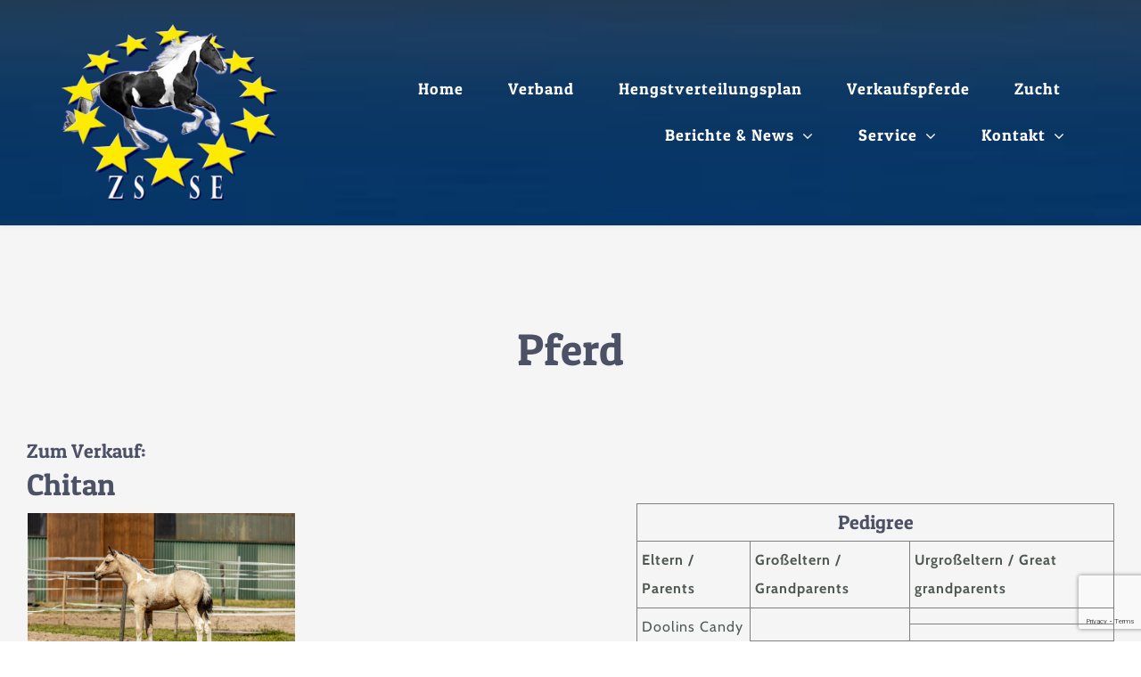

--- FILE ---
content_type: text/html; charset=utf-8
request_url: https://www.google.com/recaptcha/api2/anchor?ar=1&k=6LcdJf0fAAAAAJs-DFdPRBVmNLayCDHFYR7jiJyK&co=aHR0cHM6Ly93d3cuenNzZS5kZTo0NDM.&hl=en&v=N67nZn4AqZkNcbeMu4prBgzg&size=invisible&anchor-ms=20000&execute-ms=30000&cb=nsjxgj2sss2o
body_size: 49638
content:
<!DOCTYPE HTML><html dir="ltr" lang="en"><head><meta http-equiv="Content-Type" content="text/html; charset=UTF-8">
<meta http-equiv="X-UA-Compatible" content="IE=edge">
<title>reCAPTCHA</title>
<style type="text/css">
/* cyrillic-ext */
@font-face {
  font-family: 'Roboto';
  font-style: normal;
  font-weight: 400;
  font-stretch: 100%;
  src: url(//fonts.gstatic.com/s/roboto/v48/KFO7CnqEu92Fr1ME7kSn66aGLdTylUAMa3GUBHMdazTgWw.woff2) format('woff2');
  unicode-range: U+0460-052F, U+1C80-1C8A, U+20B4, U+2DE0-2DFF, U+A640-A69F, U+FE2E-FE2F;
}
/* cyrillic */
@font-face {
  font-family: 'Roboto';
  font-style: normal;
  font-weight: 400;
  font-stretch: 100%;
  src: url(//fonts.gstatic.com/s/roboto/v48/KFO7CnqEu92Fr1ME7kSn66aGLdTylUAMa3iUBHMdazTgWw.woff2) format('woff2');
  unicode-range: U+0301, U+0400-045F, U+0490-0491, U+04B0-04B1, U+2116;
}
/* greek-ext */
@font-face {
  font-family: 'Roboto';
  font-style: normal;
  font-weight: 400;
  font-stretch: 100%;
  src: url(//fonts.gstatic.com/s/roboto/v48/KFO7CnqEu92Fr1ME7kSn66aGLdTylUAMa3CUBHMdazTgWw.woff2) format('woff2');
  unicode-range: U+1F00-1FFF;
}
/* greek */
@font-face {
  font-family: 'Roboto';
  font-style: normal;
  font-weight: 400;
  font-stretch: 100%;
  src: url(//fonts.gstatic.com/s/roboto/v48/KFO7CnqEu92Fr1ME7kSn66aGLdTylUAMa3-UBHMdazTgWw.woff2) format('woff2');
  unicode-range: U+0370-0377, U+037A-037F, U+0384-038A, U+038C, U+038E-03A1, U+03A3-03FF;
}
/* math */
@font-face {
  font-family: 'Roboto';
  font-style: normal;
  font-weight: 400;
  font-stretch: 100%;
  src: url(//fonts.gstatic.com/s/roboto/v48/KFO7CnqEu92Fr1ME7kSn66aGLdTylUAMawCUBHMdazTgWw.woff2) format('woff2');
  unicode-range: U+0302-0303, U+0305, U+0307-0308, U+0310, U+0312, U+0315, U+031A, U+0326-0327, U+032C, U+032F-0330, U+0332-0333, U+0338, U+033A, U+0346, U+034D, U+0391-03A1, U+03A3-03A9, U+03B1-03C9, U+03D1, U+03D5-03D6, U+03F0-03F1, U+03F4-03F5, U+2016-2017, U+2034-2038, U+203C, U+2040, U+2043, U+2047, U+2050, U+2057, U+205F, U+2070-2071, U+2074-208E, U+2090-209C, U+20D0-20DC, U+20E1, U+20E5-20EF, U+2100-2112, U+2114-2115, U+2117-2121, U+2123-214F, U+2190, U+2192, U+2194-21AE, U+21B0-21E5, U+21F1-21F2, U+21F4-2211, U+2213-2214, U+2216-22FF, U+2308-230B, U+2310, U+2319, U+231C-2321, U+2336-237A, U+237C, U+2395, U+239B-23B7, U+23D0, U+23DC-23E1, U+2474-2475, U+25AF, U+25B3, U+25B7, U+25BD, U+25C1, U+25CA, U+25CC, U+25FB, U+266D-266F, U+27C0-27FF, U+2900-2AFF, U+2B0E-2B11, U+2B30-2B4C, U+2BFE, U+3030, U+FF5B, U+FF5D, U+1D400-1D7FF, U+1EE00-1EEFF;
}
/* symbols */
@font-face {
  font-family: 'Roboto';
  font-style: normal;
  font-weight: 400;
  font-stretch: 100%;
  src: url(//fonts.gstatic.com/s/roboto/v48/KFO7CnqEu92Fr1ME7kSn66aGLdTylUAMaxKUBHMdazTgWw.woff2) format('woff2');
  unicode-range: U+0001-000C, U+000E-001F, U+007F-009F, U+20DD-20E0, U+20E2-20E4, U+2150-218F, U+2190, U+2192, U+2194-2199, U+21AF, U+21E6-21F0, U+21F3, U+2218-2219, U+2299, U+22C4-22C6, U+2300-243F, U+2440-244A, U+2460-24FF, U+25A0-27BF, U+2800-28FF, U+2921-2922, U+2981, U+29BF, U+29EB, U+2B00-2BFF, U+4DC0-4DFF, U+FFF9-FFFB, U+10140-1018E, U+10190-1019C, U+101A0, U+101D0-101FD, U+102E0-102FB, U+10E60-10E7E, U+1D2C0-1D2D3, U+1D2E0-1D37F, U+1F000-1F0FF, U+1F100-1F1AD, U+1F1E6-1F1FF, U+1F30D-1F30F, U+1F315, U+1F31C, U+1F31E, U+1F320-1F32C, U+1F336, U+1F378, U+1F37D, U+1F382, U+1F393-1F39F, U+1F3A7-1F3A8, U+1F3AC-1F3AF, U+1F3C2, U+1F3C4-1F3C6, U+1F3CA-1F3CE, U+1F3D4-1F3E0, U+1F3ED, U+1F3F1-1F3F3, U+1F3F5-1F3F7, U+1F408, U+1F415, U+1F41F, U+1F426, U+1F43F, U+1F441-1F442, U+1F444, U+1F446-1F449, U+1F44C-1F44E, U+1F453, U+1F46A, U+1F47D, U+1F4A3, U+1F4B0, U+1F4B3, U+1F4B9, U+1F4BB, U+1F4BF, U+1F4C8-1F4CB, U+1F4D6, U+1F4DA, U+1F4DF, U+1F4E3-1F4E6, U+1F4EA-1F4ED, U+1F4F7, U+1F4F9-1F4FB, U+1F4FD-1F4FE, U+1F503, U+1F507-1F50B, U+1F50D, U+1F512-1F513, U+1F53E-1F54A, U+1F54F-1F5FA, U+1F610, U+1F650-1F67F, U+1F687, U+1F68D, U+1F691, U+1F694, U+1F698, U+1F6AD, U+1F6B2, U+1F6B9-1F6BA, U+1F6BC, U+1F6C6-1F6CF, U+1F6D3-1F6D7, U+1F6E0-1F6EA, U+1F6F0-1F6F3, U+1F6F7-1F6FC, U+1F700-1F7FF, U+1F800-1F80B, U+1F810-1F847, U+1F850-1F859, U+1F860-1F887, U+1F890-1F8AD, U+1F8B0-1F8BB, U+1F8C0-1F8C1, U+1F900-1F90B, U+1F93B, U+1F946, U+1F984, U+1F996, U+1F9E9, U+1FA00-1FA6F, U+1FA70-1FA7C, U+1FA80-1FA89, U+1FA8F-1FAC6, U+1FACE-1FADC, U+1FADF-1FAE9, U+1FAF0-1FAF8, U+1FB00-1FBFF;
}
/* vietnamese */
@font-face {
  font-family: 'Roboto';
  font-style: normal;
  font-weight: 400;
  font-stretch: 100%;
  src: url(//fonts.gstatic.com/s/roboto/v48/KFO7CnqEu92Fr1ME7kSn66aGLdTylUAMa3OUBHMdazTgWw.woff2) format('woff2');
  unicode-range: U+0102-0103, U+0110-0111, U+0128-0129, U+0168-0169, U+01A0-01A1, U+01AF-01B0, U+0300-0301, U+0303-0304, U+0308-0309, U+0323, U+0329, U+1EA0-1EF9, U+20AB;
}
/* latin-ext */
@font-face {
  font-family: 'Roboto';
  font-style: normal;
  font-weight: 400;
  font-stretch: 100%;
  src: url(//fonts.gstatic.com/s/roboto/v48/KFO7CnqEu92Fr1ME7kSn66aGLdTylUAMa3KUBHMdazTgWw.woff2) format('woff2');
  unicode-range: U+0100-02BA, U+02BD-02C5, U+02C7-02CC, U+02CE-02D7, U+02DD-02FF, U+0304, U+0308, U+0329, U+1D00-1DBF, U+1E00-1E9F, U+1EF2-1EFF, U+2020, U+20A0-20AB, U+20AD-20C0, U+2113, U+2C60-2C7F, U+A720-A7FF;
}
/* latin */
@font-face {
  font-family: 'Roboto';
  font-style: normal;
  font-weight: 400;
  font-stretch: 100%;
  src: url(//fonts.gstatic.com/s/roboto/v48/KFO7CnqEu92Fr1ME7kSn66aGLdTylUAMa3yUBHMdazQ.woff2) format('woff2');
  unicode-range: U+0000-00FF, U+0131, U+0152-0153, U+02BB-02BC, U+02C6, U+02DA, U+02DC, U+0304, U+0308, U+0329, U+2000-206F, U+20AC, U+2122, U+2191, U+2193, U+2212, U+2215, U+FEFF, U+FFFD;
}
/* cyrillic-ext */
@font-face {
  font-family: 'Roboto';
  font-style: normal;
  font-weight: 500;
  font-stretch: 100%;
  src: url(//fonts.gstatic.com/s/roboto/v48/KFO7CnqEu92Fr1ME7kSn66aGLdTylUAMa3GUBHMdazTgWw.woff2) format('woff2');
  unicode-range: U+0460-052F, U+1C80-1C8A, U+20B4, U+2DE0-2DFF, U+A640-A69F, U+FE2E-FE2F;
}
/* cyrillic */
@font-face {
  font-family: 'Roboto';
  font-style: normal;
  font-weight: 500;
  font-stretch: 100%;
  src: url(//fonts.gstatic.com/s/roboto/v48/KFO7CnqEu92Fr1ME7kSn66aGLdTylUAMa3iUBHMdazTgWw.woff2) format('woff2');
  unicode-range: U+0301, U+0400-045F, U+0490-0491, U+04B0-04B1, U+2116;
}
/* greek-ext */
@font-face {
  font-family: 'Roboto';
  font-style: normal;
  font-weight: 500;
  font-stretch: 100%;
  src: url(//fonts.gstatic.com/s/roboto/v48/KFO7CnqEu92Fr1ME7kSn66aGLdTylUAMa3CUBHMdazTgWw.woff2) format('woff2');
  unicode-range: U+1F00-1FFF;
}
/* greek */
@font-face {
  font-family: 'Roboto';
  font-style: normal;
  font-weight: 500;
  font-stretch: 100%;
  src: url(//fonts.gstatic.com/s/roboto/v48/KFO7CnqEu92Fr1ME7kSn66aGLdTylUAMa3-UBHMdazTgWw.woff2) format('woff2');
  unicode-range: U+0370-0377, U+037A-037F, U+0384-038A, U+038C, U+038E-03A1, U+03A3-03FF;
}
/* math */
@font-face {
  font-family: 'Roboto';
  font-style: normal;
  font-weight: 500;
  font-stretch: 100%;
  src: url(//fonts.gstatic.com/s/roboto/v48/KFO7CnqEu92Fr1ME7kSn66aGLdTylUAMawCUBHMdazTgWw.woff2) format('woff2');
  unicode-range: U+0302-0303, U+0305, U+0307-0308, U+0310, U+0312, U+0315, U+031A, U+0326-0327, U+032C, U+032F-0330, U+0332-0333, U+0338, U+033A, U+0346, U+034D, U+0391-03A1, U+03A3-03A9, U+03B1-03C9, U+03D1, U+03D5-03D6, U+03F0-03F1, U+03F4-03F5, U+2016-2017, U+2034-2038, U+203C, U+2040, U+2043, U+2047, U+2050, U+2057, U+205F, U+2070-2071, U+2074-208E, U+2090-209C, U+20D0-20DC, U+20E1, U+20E5-20EF, U+2100-2112, U+2114-2115, U+2117-2121, U+2123-214F, U+2190, U+2192, U+2194-21AE, U+21B0-21E5, U+21F1-21F2, U+21F4-2211, U+2213-2214, U+2216-22FF, U+2308-230B, U+2310, U+2319, U+231C-2321, U+2336-237A, U+237C, U+2395, U+239B-23B7, U+23D0, U+23DC-23E1, U+2474-2475, U+25AF, U+25B3, U+25B7, U+25BD, U+25C1, U+25CA, U+25CC, U+25FB, U+266D-266F, U+27C0-27FF, U+2900-2AFF, U+2B0E-2B11, U+2B30-2B4C, U+2BFE, U+3030, U+FF5B, U+FF5D, U+1D400-1D7FF, U+1EE00-1EEFF;
}
/* symbols */
@font-face {
  font-family: 'Roboto';
  font-style: normal;
  font-weight: 500;
  font-stretch: 100%;
  src: url(//fonts.gstatic.com/s/roboto/v48/KFO7CnqEu92Fr1ME7kSn66aGLdTylUAMaxKUBHMdazTgWw.woff2) format('woff2');
  unicode-range: U+0001-000C, U+000E-001F, U+007F-009F, U+20DD-20E0, U+20E2-20E4, U+2150-218F, U+2190, U+2192, U+2194-2199, U+21AF, U+21E6-21F0, U+21F3, U+2218-2219, U+2299, U+22C4-22C6, U+2300-243F, U+2440-244A, U+2460-24FF, U+25A0-27BF, U+2800-28FF, U+2921-2922, U+2981, U+29BF, U+29EB, U+2B00-2BFF, U+4DC0-4DFF, U+FFF9-FFFB, U+10140-1018E, U+10190-1019C, U+101A0, U+101D0-101FD, U+102E0-102FB, U+10E60-10E7E, U+1D2C0-1D2D3, U+1D2E0-1D37F, U+1F000-1F0FF, U+1F100-1F1AD, U+1F1E6-1F1FF, U+1F30D-1F30F, U+1F315, U+1F31C, U+1F31E, U+1F320-1F32C, U+1F336, U+1F378, U+1F37D, U+1F382, U+1F393-1F39F, U+1F3A7-1F3A8, U+1F3AC-1F3AF, U+1F3C2, U+1F3C4-1F3C6, U+1F3CA-1F3CE, U+1F3D4-1F3E0, U+1F3ED, U+1F3F1-1F3F3, U+1F3F5-1F3F7, U+1F408, U+1F415, U+1F41F, U+1F426, U+1F43F, U+1F441-1F442, U+1F444, U+1F446-1F449, U+1F44C-1F44E, U+1F453, U+1F46A, U+1F47D, U+1F4A3, U+1F4B0, U+1F4B3, U+1F4B9, U+1F4BB, U+1F4BF, U+1F4C8-1F4CB, U+1F4D6, U+1F4DA, U+1F4DF, U+1F4E3-1F4E6, U+1F4EA-1F4ED, U+1F4F7, U+1F4F9-1F4FB, U+1F4FD-1F4FE, U+1F503, U+1F507-1F50B, U+1F50D, U+1F512-1F513, U+1F53E-1F54A, U+1F54F-1F5FA, U+1F610, U+1F650-1F67F, U+1F687, U+1F68D, U+1F691, U+1F694, U+1F698, U+1F6AD, U+1F6B2, U+1F6B9-1F6BA, U+1F6BC, U+1F6C6-1F6CF, U+1F6D3-1F6D7, U+1F6E0-1F6EA, U+1F6F0-1F6F3, U+1F6F7-1F6FC, U+1F700-1F7FF, U+1F800-1F80B, U+1F810-1F847, U+1F850-1F859, U+1F860-1F887, U+1F890-1F8AD, U+1F8B0-1F8BB, U+1F8C0-1F8C1, U+1F900-1F90B, U+1F93B, U+1F946, U+1F984, U+1F996, U+1F9E9, U+1FA00-1FA6F, U+1FA70-1FA7C, U+1FA80-1FA89, U+1FA8F-1FAC6, U+1FACE-1FADC, U+1FADF-1FAE9, U+1FAF0-1FAF8, U+1FB00-1FBFF;
}
/* vietnamese */
@font-face {
  font-family: 'Roboto';
  font-style: normal;
  font-weight: 500;
  font-stretch: 100%;
  src: url(//fonts.gstatic.com/s/roboto/v48/KFO7CnqEu92Fr1ME7kSn66aGLdTylUAMa3OUBHMdazTgWw.woff2) format('woff2');
  unicode-range: U+0102-0103, U+0110-0111, U+0128-0129, U+0168-0169, U+01A0-01A1, U+01AF-01B0, U+0300-0301, U+0303-0304, U+0308-0309, U+0323, U+0329, U+1EA0-1EF9, U+20AB;
}
/* latin-ext */
@font-face {
  font-family: 'Roboto';
  font-style: normal;
  font-weight: 500;
  font-stretch: 100%;
  src: url(//fonts.gstatic.com/s/roboto/v48/KFO7CnqEu92Fr1ME7kSn66aGLdTylUAMa3KUBHMdazTgWw.woff2) format('woff2');
  unicode-range: U+0100-02BA, U+02BD-02C5, U+02C7-02CC, U+02CE-02D7, U+02DD-02FF, U+0304, U+0308, U+0329, U+1D00-1DBF, U+1E00-1E9F, U+1EF2-1EFF, U+2020, U+20A0-20AB, U+20AD-20C0, U+2113, U+2C60-2C7F, U+A720-A7FF;
}
/* latin */
@font-face {
  font-family: 'Roboto';
  font-style: normal;
  font-weight: 500;
  font-stretch: 100%;
  src: url(//fonts.gstatic.com/s/roboto/v48/KFO7CnqEu92Fr1ME7kSn66aGLdTylUAMa3yUBHMdazQ.woff2) format('woff2');
  unicode-range: U+0000-00FF, U+0131, U+0152-0153, U+02BB-02BC, U+02C6, U+02DA, U+02DC, U+0304, U+0308, U+0329, U+2000-206F, U+20AC, U+2122, U+2191, U+2193, U+2212, U+2215, U+FEFF, U+FFFD;
}
/* cyrillic-ext */
@font-face {
  font-family: 'Roboto';
  font-style: normal;
  font-weight: 900;
  font-stretch: 100%;
  src: url(//fonts.gstatic.com/s/roboto/v48/KFO7CnqEu92Fr1ME7kSn66aGLdTylUAMa3GUBHMdazTgWw.woff2) format('woff2');
  unicode-range: U+0460-052F, U+1C80-1C8A, U+20B4, U+2DE0-2DFF, U+A640-A69F, U+FE2E-FE2F;
}
/* cyrillic */
@font-face {
  font-family: 'Roboto';
  font-style: normal;
  font-weight: 900;
  font-stretch: 100%;
  src: url(//fonts.gstatic.com/s/roboto/v48/KFO7CnqEu92Fr1ME7kSn66aGLdTylUAMa3iUBHMdazTgWw.woff2) format('woff2');
  unicode-range: U+0301, U+0400-045F, U+0490-0491, U+04B0-04B1, U+2116;
}
/* greek-ext */
@font-face {
  font-family: 'Roboto';
  font-style: normal;
  font-weight: 900;
  font-stretch: 100%;
  src: url(//fonts.gstatic.com/s/roboto/v48/KFO7CnqEu92Fr1ME7kSn66aGLdTylUAMa3CUBHMdazTgWw.woff2) format('woff2');
  unicode-range: U+1F00-1FFF;
}
/* greek */
@font-face {
  font-family: 'Roboto';
  font-style: normal;
  font-weight: 900;
  font-stretch: 100%;
  src: url(//fonts.gstatic.com/s/roboto/v48/KFO7CnqEu92Fr1ME7kSn66aGLdTylUAMa3-UBHMdazTgWw.woff2) format('woff2');
  unicode-range: U+0370-0377, U+037A-037F, U+0384-038A, U+038C, U+038E-03A1, U+03A3-03FF;
}
/* math */
@font-face {
  font-family: 'Roboto';
  font-style: normal;
  font-weight: 900;
  font-stretch: 100%;
  src: url(//fonts.gstatic.com/s/roboto/v48/KFO7CnqEu92Fr1ME7kSn66aGLdTylUAMawCUBHMdazTgWw.woff2) format('woff2');
  unicode-range: U+0302-0303, U+0305, U+0307-0308, U+0310, U+0312, U+0315, U+031A, U+0326-0327, U+032C, U+032F-0330, U+0332-0333, U+0338, U+033A, U+0346, U+034D, U+0391-03A1, U+03A3-03A9, U+03B1-03C9, U+03D1, U+03D5-03D6, U+03F0-03F1, U+03F4-03F5, U+2016-2017, U+2034-2038, U+203C, U+2040, U+2043, U+2047, U+2050, U+2057, U+205F, U+2070-2071, U+2074-208E, U+2090-209C, U+20D0-20DC, U+20E1, U+20E5-20EF, U+2100-2112, U+2114-2115, U+2117-2121, U+2123-214F, U+2190, U+2192, U+2194-21AE, U+21B0-21E5, U+21F1-21F2, U+21F4-2211, U+2213-2214, U+2216-22FF, U+2308-230B, U+2310, U+2319, U+231C-2321, U+2336-237A, U+237C, U+2395, U+239B-23B7, U+23D0, U+23DC-23E1, U+2474-2475, U+25AF, U+25B3, U+25B7, U+25BD, U+25C1, U+25CA, U+25CC, U+25FB, U+266D-266F, U+27C0-27FF, U+2900-2AFF, U+2B0E-2B11, U+2B30-2B4C, U+2BFE, U+3030, U+FF5B, U+FF5D, U+1D400-1D7FF, U+1EE00-1EEFF;
}
/* symbols */
@font-face {
  font-family: 'Roboto';
  font-style: normal;
  font-weight: 900;
  font-stretch: 100%;
  src: url(//fonts.gstatic.com/s/roboto/v48/KFO7CnqEu92Fr1ME7kSn66aGLdTylUAMaxKUBHMdazTgWw.woff2) format('woff2');
  unicode-range: U+0001-000C, U+000E-001F, U+007F-009F, U+20DD-20E0, U+20E2-20E4, U+2150-218F, U+2190, U+2192, U+2194-2199, U+21AF, U+21E6-21F0, U+21F3, U+2218-2219, U+2299, U+22C4-22C6, U+2300-243F, U+2440-244A, U+2460-24FF, U+25A0-27BF, U+2800-28FF, U+2921-2922, U+2981, U+29BF, U+29EB, U+2B00-2BFF, U+4DC0-4DFF, U+FFF9-FFFB, U+10140-1018E, U+10190-1019C, U+101A0, U+101D0-101FD, U+102E0-102FB, U+10E60-10E7E, U+1D2C0-1D2D3, U+1D2E0-1D37F, U+1F000-1F0FF, U+1F100-1F1AD, U+1F1E6-1F1FF, U+1F30D-1F30F, U+1F315, U+1F31C, U+1F31E, U+1F320-1F32C, U+1F336, U+1F378, U+1F37D, U+1F382, U+1F393-1F39F, U+1F3A7-1F3A8, U+1F3AC-1F3AF, U+1F3C2, U+1F3C4-1F3C6, U+1F3CA-1F3CE, U+1F3D4-1F3E0, U+1F3ED, U+1F3F1-1F3F3, U+1F3F5-1F3F7, U+1F408, U+1F415, U+1F41F, U+1F426, U+1F43F, U+1F441-1F442, U+1F444, U+1F446-1F449, U+1F44C-1F44E, U+1F453, U+1F46A, U+1F47D, U+1F4A3, U+1F4B0, U+1F4B3, U+1F4B9, U+1F4BB, U+1F4BF, U+1F4C8-1F4CB, U+1F4D6, U+1F4DA, U+1F4DF, U+1F4E3-1F4E6, U+1F4EA-1F4ED, U+1F4F7, U+1F4F9-1F4FB, U+1F4FD-1F4FE, U+1F503, U+1F507-1F50B, U+1F50D, U+1F512-1F513, U+1F53E-1F54A, U+1F54F-1F5FA, U+1F610, U+1F650-1F67F, U+1F687, U+1F68D, U+1F691, U+1F694, U+1F698, U+1F6AD, U+1F6B2, U+1F6B9-1F6BA, U+1F6BC, U+1F6C6-1F6CF, U+1F6D3-1F6D7, U+1F6E0-1F6EA, U+1F6F0-1F6F3, U+1F6F7-1F6FC, U+1F700-1F7FF, U+1F800-1F80B, U+1F810-1F847, U+1F850-1F859, U+1F860-1F887, U+1F890-1F8AD, U+1F8B0-1F8BB, U+1F8C0-1F8C1, U+1F900-1F90B, U+1F93B, U+1F946, U+1F984, U+1F996, U+1F9E9, U+1FA00-1FA6F, U+1FA70-1FA7C, U+1FA80-1FA89, U+1FA8F-1FAC6, U+1FACE-1FADC, U+1FADF-1FAE9, U+1FAF0-1FAF8, U+1FB00-1FBFF;
}
/* vietnamese */
@font-face {
  font-family: 'Roboto';
  font-style: normal;
  font-weight: 900;
  font-stretch: 100%;
  src: url(//fonts.gstatic.com/s/roboto/v48/KFO7CnqEu92Fr1ME7kSn66aGLdTylUAMa3OUBHMdazTgWw.woff2) format('woff2');
  unicode-range: U+0102-0103, U+0110-0111, U+0128-0129, U+0168-0169, U+01A0-01A1, U+01AF-01B0, U+0300-0301, U+0303-0304, U+0308-0309, U+0323, U+0329, U+1EA0-1EF9, U+20AB;
}
/* latin-ext */
@font-face {
  font-family: 'Roboto';
  font-style: normal;
  font-weight: 900;
  font-stretch: 100%;
  src: url(//fonts.gstatic.com/s/roboto/v48/KFO7CnqEu92Fr1ME7kSn66aGLdTylUAMa3KUBHMdazTgWw.woff2) format('woff2');
  unicode-range: U+0100-02BA, U+02BD-02C5, U+02C7-02CC, U+02CE-02D7, U+02DD-02FF, U+0304, U+0308, U+0329, U+1D00-1DBF, U+1E00-1E9F, U+1EF2-1EFF, U+2020, U+20A0-20AB, U+20AD-20C0, U+2113, U+2C60-2C7F, U+A720-A7FF;
}
/* latin */
@font-face {
  font-family: 'Roboto';
  font-style: normal;
  font-weight: 900;
  font-stretch: 100%;
  src: url(//fonts.gstatic.com/s/roboto/v48/KFO7CnqEu92Fr1ME7kSn66aGLdTylUAMa3yUBHMdazQ.woff2) format('woff2');
  unicode-range: U+0000-00FF, U+0131, U+0152-0153, U+02BB-02BC, U+02C6, U+02DA, U+02DC, U+0304, U+0308, U+0329, U+2000-206F, U+20AC, U+2122, U+2191, U+2193, U+2212, U+2215, U+FEFF, U+FFFD;
}

</style>
<link rel="stylesheet" type="text/css" href="https://www.gstatic.com/recaptcha/releases/N67nZn4AqZkNcbeMu4prBgzg/styles__ltr.css">
<script nonce="gCZOt-v300v2wb9k3sCTDQ" type="text/javascript">window['__recaptcha_api'] = 'https://www.google.com/recaptcha/api2/';</script>
<script type="text/javascript" src="https://www.gstatic.com/recaptcha/releases/N67nZn4AqZkNcbeMu4prBgzg/recaptcha__en.js" nonce="gCZOt-v300v2wb9k3sCTDQ">
      
    </script></head>
<body><div id="rc-anchor-alert" class="rc-anchor-alert"></div>
<input type="hidden" id="recaptcha-token" value="[base64]">
<script type="text/javascript" nonce="gCZOt-v300v2wb9k3sCTDQ">
      recaptcha.anchor.Main.init("[\x22ainput\x22,[\x22bgdata\x22,\x22\x22,\[base64]/[base64]/[base64]/[base64]/[base64]/UltsKytdPUU6KEU8MjA0OD9SW2wrK109RT4+NnwxOTI6KChFJjY0NTEyKT09NTUyOTYmJk0rMTxjLmxlbmd0aCYmKGMuY2hhckNvZGVBdChNKzEpJjY0NTEyKT09NTYzMjA/[base64]/[base64]/[base64]/[base64]/[base64]/[base64]/[base64]\x22,\[base64]\\u003d\\u003d\x22,\[base64]/DrMKrw4gxbBdzwpJ6JwbCuy3CtBnClDVEw6QdY8K/wr3DshtIwr9kD27DsSrClcKLA0FGw64TRMKMwqkqVMKkw7QMF2/ClVTDrCdHwqnDuMKdw4M8w5dLAxvDvMO9w4/DrQMQwrDCji/Dk8OEPndsw41rIsO1w5VtBMOwacK1VsKHwp3Cp8Kpwo0eIMKAw4g1FxXCtyITNFPDrxlFXMKBAMOiGhUrw5h/wovDsMOResOnw4zDncOySMOxf8OQWMKlwrnDnFTDvBYkfg8swqbCmcKvJcKZw6jCm8KnG1ABRXtxJMOIQnzDhsO+FFrCg2QlSsKYwrjDrsOLw75BS8KcE8KSwq46w6wzQRDCusOmw7TCuMKsfwopw6omw7nCi8KEYsKVO8O1YcKiBsKLI0s0wqU9YHgnBgHChFx1w5/[base64]/CgsOiwp3Cqi7Cg1UTSsKpcMK8NMO9Z8K4EVHCjgE5JzsBe3jDniZYwpLCnsOiQ8Knw7opTsOYJsKtN8KDXl5sXzR5NzHDoFwdwqB5w4XDkEV6SsKtw4nDtcOqMcKow5x+FVEHBsOLwo/ClCrDgC7ChMOLd1NBwqgDwoZnf8KIaj7CtcOqw67CkRDCuVp0w7DDqlnDhS7CnwVBwrrDocO4wqkNw7cVacKrJnrCu8KjHsOxwp3DjT0Awo/DmcKPETkTcMOxNEYpUMONbmvDh8Kdw7jDiHtACi4ew4rCvsO9w5RgwoDDkErCoSRbw6zCrjNewqgGQzs1YHXCncKvw5/CkcKgw6I/JC/Ctytwwr1xAMKGbcKlwpzCnCAVfDDCv37Duko9w7k9w53DnDt2ek9BO8KCw5Rcw4BBwrwIw7TDjATCvQXCjMK+wr/DuC4xdsKdwqjDuwktXMOfw57DoMKvw6XDsmvCg3dEWMOBNMOwEMKjw6LDvMK9JwZwwpfCosOBYk0FD8KzHjbCrUIAwqxNX1RDXsODbm/DqUXCvcOGBsOBb1XChlM/[base64]/[base64]/DvydPwrrCjMODXMKTw5d8wq5sMcK1w7QsMsKhwrrCvnnCjMKVw5TCly4WJsK3wqhUJA7Dp8KSEFvCnsOdBXtMfz/ClUjCsk1Pw4sFcsObZ8OBw7vDicO2AFLDn8OcwoPDnsKMw5p+w6J5XcK2wo7CvMK/w7bDgVbCm8OcJxxZZF/DusOLwpYMCR4Wwo/Dh2ldb8KVw4cRaMK7RGTCnz/CpXfDtHc6MTbDmcOQwrZkLcOcORTCmcKQOF9ywrzDmsKowqHDpmHDrUl+w6oATsKXOcOkTD89wqHCoy/Dl8OzEE7DkHxlwqXDtMKIwp4oD8OGT3TCvMKYZVLCnEdkfcOgDsKgwqDDssK1W8KtNMOgJnxZwpzCmsK4wozDn8K4DR7DgsODw5RfB8Kbw5TDucKEw6J6LBvCgsOFBCYvdyDDuMO5w7zCo8KeYFICWMOFP8OLwrU8wq80VkTDhcO2wpUGwrTClU/DiU/DmMKnd8KdcDAuBsOzwqB1wp7DjxjDrcOHRsOfRyvDhMKKbsKaw78CZBwzIGNiacOjcVjCsMOhVsObw4vDnMOROsKEw5N1wo7CrcKnw4UWw4cDBcOZEit1w6lKasO5w4hmwqYpwprDqsKuwrLDgy/CtMKsb8KYGkpXXmpIacO5bMOiw5J0w67Dr8Kkwq/Ck8Kyw7rCo3tvZB0SCgt1JDNrw5zDksKcC8OmCGPCl3nClcO7wq3DkUHDnsKUwo93FjrDuAlzwqVOPcOew4c3wrBpH2fDmsO7MMOdwo5NXzU/[base64]/ClsORWXLDi8O0wrvCpnXDiUBqwpTDj8KBW8OewpHCrcKPwokAwr1qKsO/J8KrEcOgwrXCl8KNw5XDp0TDuBLCrcOaE8KJw5bDt8OYSMK5woN4WWPDgkjDtzRQw6rCnREiw4nDs8OFdsKPW8OBa3rDlmbCisK+McKOwoFZw6zChcKtwqnDgBMOOsOCUF3ChSvCjl7CgE/DgXEhw7RDGMKyw4vDvsKMwqJGSmLClXAfGXbDiMOqfcK7dBsZw5dOc8OnasOBwrbDi8OwAjfDn8O8w5XDvS9ywrnCl8OACcKffcOCHGPDsMO9cMO4egobw4YLwrTCisO9IMOBIcOgw5vCoSvCnlYHw7rCg0LDtD9swqXCgA1Kw550Qyc/[base64]/Dm8KZw6/CuVTCocO/GkMzwq/DukNwGcK+wp3DtsOYecOePMObwpzDoVN3JVvDsx/[base64]/CtX/DizHCksKJWWvCtEgzBsK5w5l3w7XCtFbDv8OzF0XDu0fCu8OhWcOyZsK1wqjCvWEKw6cTwroYCcKKwpVjwrPDukvDo8KQEijCmB4mQcO+D2bDniQcG2VpHcKowr3CgsO8w4diBlfCgMKOb3tQwrc4Pl7Di0rDmsK5eMKXesOMecK6w6bCtQrDgV/Cp8OQw6JGw45yJcK9wqPDtArDgkbDm17DpFbClQ/Cn0LDuRUuRwfDpCgfNCJsKMKjQgjDgMObwpfDisKYw5psw7oyw5bDg3fCn39TTMKWfDs9bQ3CrsOQDyXDjsO8wp/DiD5RDWHCsMKOw6BuW8OYw4Mcw6JoecOfUxR4O8OHw6k2ckRqwpsKQcOVwrMkwpNzIcOYSDLCj8OBw5QRw5TDjsOJCMK2w7YSSMKAF17DuXzDlEzCrnBIw6YedyJJIT/[base64]/Ny7Cqx/DnsOwwokdw45FK8KHLcKGV8OgSsOew5PDq8O6w6jCuGMbw4J+KEJtDwgFWsKhQsKJN8K6WcOOZwsAwr0WwpTCq8KCP8OVfMOQwpVKNcOgwpAJwp/Cv8Ovwrhlw4cSwpnDggc0cS7DicKIZsK4wqPCo8KgM8K8YMOEIVzDnMK2w7TCjTV9woDDsMKWEcOvw78LLsKow7/CuxJaEnk9wos8CU7Ci1VGwqPCl8O/[base64]/DkcK4wrIiGcK/wpoTwqzDih9gYWgPMcKnwrXDhMOJwqnCnMOicV8mYAZFEsOAwp1bw7YJwq7DpsKNwoLCskhSw59lwrTDocOow6/[base64]/Cs8OObsKuwobCicKCw4nDoVpGdcO0e2fCsSULw5jCgsKdf3wAOcKMwrkkwrEVCyrDpcOtUMKnamXCoV/DncKIw5hKEikpS2NBw5lHwq4swp/DmMOZw7XCmgbDrh5STMKYwpglMTvCisOowo1vJShFwqVQc8KhLAvCtARuwoHDtxXCuTc6e08wKznDtyMDwoLDrsO6IBZOAcKewr5sacK4w6zDtX8DCys+bsOWSsKKwovDgMOEwpY6wqjDmxTDkMOIwp0/w5Ytw6QLXDPDvXIWwprCqEXDv8KgbcKWwr0Fwr7Co8KHRsO6ecKuwptBaUrCvgR8J8K6ScKDHsKjwoYjKmnCv8O5TMKwwoXDqsOVwo4IHAFtwprCpcKBOsO2wrYueH3DtQPCm8OrcMO+Gz0Bw6bDu8KYw4A/Q8O/w4FpH8OQw6BzDMKNw4Fid8KRYjU3w615w4TCg8KKwonCmsKucsKAwqzCq2p2w4rCo1/Cv8KqW8KwEsODwpIAOcK/GMKTwqkuSsKyw6XDtMKhXkMFw7U6LcOJwolLw7Fkwq/DuTLCtFzCiMKXwrfDlcKXwrjChHPCvMK2w7TCscOyWMO7X1gZJFBZK1jDiQQRw4/CoGDCiMO3eSkvcMKSTCTCoBrCi0nDkMOBcsKldB7DsMKTYzLCp8OVYMKJNXHCp0PDhzvDrRI6ecK3wrcmwrzCmcKvw6fCtGrCrVBCSQB1HGlbd8KHQQNjw63CrMKWAQMgG8KyBiBAwrfDgsOHwrlNw6jDo3vCsgjDgMKNEEXDrFF3CkoOAmhow4xXw6/CoGXDusOWwr/CuVk+wo7Cpk0rw57CkDcPFh/CukLDm8Klw7cCwoTCtsOrw5fDq8KQw7FXHyozJMKUZkkuw63DgcOTF8OmecOaNMKpwrbChykiI8O5UsO3wrJgw5vDnTHDsA/[base64]/DkUTDoDLDhUxRCcKLWQcQw4/DgcKPw5dGwpleFsOgfQLDvmTCssKHw7JhZ07Dk8OcwpxuasOBwqXDg8KUQMOrwoPCuDIXwofDlVx2LMOow4vDg8OaIMKNK8OTw5UYQsKDw51tQcOiwr/DjTDCnMKBLVfCv8K2VsO9McOXw5bDu8OIaX3DtsOkwofDt8OlfsK6wqfDjcOYw4x7wrA1FFEwwppGRX0/AX3DiHnCn8OvEcKjVMOgw7ktWMOPGsKYw6UYwoPCn8Olw6zDgUjCtMO+bMKNPxNUT0XCo8OBH8OEw7vDhMK+wpBuw5HDtwoxDU3CnDATRVlSBVcYw5A7OMOTwqxFDC/CpRXDn8OjwpJIwr1pZ8KCNEHDiCgsbMKAYRxFw7fChMOPbsKcA3tDw61PCGnDl8OobB3ChTNjwrbCnsKtw4EIw7vDvsK1fMO4Rl7DinfCuMKXw7LCr0oQwpvCksOtwpHDlTwYwpgJw7EVeMKWB8KCwr7DjXhNw7sTwrnDkicxwp/[base64]/w6omXX7DrHHCjcOjwpfCmcOawr4UDHvCqcKkC1XDkQsYDVhQCMK6EMKIdsKyw5fCqhjDl8OYw53CoHkdEz9Tw6fDscKLN8O3ZMOhwoQ5woPCrMKuesK8wp8ewojDhhw9HCdfw5bDq1cLMMO0w6FRwrvDs8OnZ2hhesOyJwDCin/DmcKxJsKEHhnCg8OdwpjDtQHDtMKZQx9gw593RxvCiHkfw6dDK8KHwpFfCcO8eBLCln1kwooqw6zDg1N7woNdAMOtCU/CoCvDqy9TJU93woRuwoLCkVx7wplhw7ZoXQnCi8OcBMKRwqHCu2YXSF1HOh/Cv8Oww7XDisKbw69kccO/dWlKwpXDkAdPw4TDrcKjTS/[base64]/wpbCoMOaXMOyEDgdN8KGJFfDicOrw4dTfzQiUVfDosKAwprDuC9OwqtLw6AAPRzCh8Odwo/CnsKBwp0cPsKawq3DnGzDhMKuFylXwprDu1wxF8Ouw7M2w7EmCcKGZgJRHUt4w55gwovCuFgUw5HCisK8I2HDhMKDw63DvsOSwojDpcK2woVfwpZcw7vCumMEw7PDnEkew7/[base64]/[base64]/Cm8OTwrgJbsOMwoF5TygvwqQ2w7wAC8Knwq7Dkk/DisKZw47CusO8LHV0wqYmwrnCjsKNwqIWFsK/QH/Dr8O/[base64]/w79sVh3CqcKpwrgUwrnCs09BH8OcXMK/EcK5fSFtEMK3XsOpw5BJdl7DiEDCu8OeRm9hHw9EwqIWIMKSw5pEw5nCqUcZw6zDvAHDicO+w6jDoyjDvB3DgxlUwobDixMuSMO6PlrCoBDDmsKow7s9OhtSwpoRAMODUMKuBGgpCATDml/CpMKCCsOMHcORVlnCkMKpb8OzV1rDkSnCsMKaJcO8wovDtCUkRhx1wrLCicKkw4TDisOiw5rCk8KaYz5Sw4bDvnjDq8OBwrI0D17CmsOWUA9OwprDn8K/w60Kw7HDszMGw7Uuw61udXPDohsew5jChMO2BcKKw5RDAiFFEDjDq8K2PlbCosOxMUpzwqvCrTpqwpXDnMKMfcKFw5nCjcOaTnh5CsOHwq8uacOFdWoKOMOaw5vCpcOqw4PClsKMPsK0wqEuP8Kcwp/CnxTDr8OdXWfDgyMdwo5WwobCmMOhwopDRVXDlcOYAxJtJX9jwp/CmntCw4TCocKtR8OaUVxkw5ZcN8K0w7PCjsKswpDDusOCGnRTPgB7PEFBwrDDmWNiQ8KPwrw9wolxGMK7HsKlZMKWw7/DrMKsd8O1wp7Do8KLw5wMw68Tw6g0QcKFSxFPwrbDqcOmwrbCmcOswqXDpXnCiSzDh8Ohw6Ibw4jCt8KGFsK8wqN5TMO/w5vCvRlnPcKiwqQOwq8BwpfCosKYwqFiN8KEUcK+w5/DqiXCiG/[base64]/w5rDgnItw4/Ch8O5EcOSSsOlw5EnWWQkw7zDlMOmw4URL3/CkcOQwp/Dhzsqw6bDrcKgTQ3CqsKBEjPCksOXKBrCqE0Hw6PCq3nDjG9Kwrg4acKZM19bwqrCg8Oew6zDisOJw7LDkVoVbcKjw5DCr8K/A0phw57Dt25Sw57Dh0pAwofDm8OaCEHDtWHClcKfDGVowpjCkcO1w6Y0wqrCnMOIwrx7w7rCjMKRDlBaaSNQM8Kuw7bDqWMCw58MHgrDkcOxfsOeIcO4Rhx6wpjDkUNlwo7DkirDscOtwq4/YsO+w78kacKVMsKZw40mwp3DhMKLYkrCg8K/w63CisOXwrLCmcOZfSUowqM5CTHCrcKUwpPDu8Kww5PCusO1w5PCg3PDhFtAwqnDusKhBTZWbT7DiD93wpPCmcKNwovDhy/CvMKuw5ZCw47CjMKPw41HfsO3wp3CqyXDtQ/[base64]/Ch39+wqfDuFFOe8Knwr/DpMKwwrZ/[base64]/[base64]/Di8KeRD50wrbDkndLPcO3w5tPwovCpcO6w45sw5FfwrjCrldLMR7Cv8OXLStiw5jCosKXARRhwr/[base64]/CmTM/[base64]/w7vDuMKuwpdqwq7Cg8OzfsOUb8O+w7pEwoANwq4DHzTDncOJaMKzw60Xw7hkwq49MBtMw7tsw5ZXBMO4P11YwpbDtcOyw7PDvsKZZgPDoC3DuSDDnEbDo8KLOcOWbQ/[base64]/Do8K6wr1hw4jDicOowoTDjU9SdF8LwooHwpnChEN3w6MWw7IlwqfDosOPWsKhUsOpwo3CtMKew5/CrH9iw63CicOgWB4gNcKYOBbDkBvCsn/CocKiUsKBw5nDuMOacWbCvcKBw5V7J8ORw6/CikbCqMKAb2/CkUvCpBzDqEHDscOEw6p2w4TCvyjCu3YDwrkZw6ELMsKhWcKdw5VqwoUtwpTCtw3CrnQrwrrCpCzDiwLCjz08w4fDosOlw5lZTxjDkhHCocOZw5k+w5bDucKywoDChkDCgMOKwrjDtMO+w7FLETzCgCzCuy4aOHrDjnoSw50Aw4PCpUbCt0/DrsKVwo7Ci38ZwpDClcOtwrcBcsKuwrtCHhPDvG8NHMOOw6wpwqLDsMOdwr/CucOxKifCmMKOwrPCsD3DnsKNAMKzw4jDjcKIwrLCgzAhZsKnUC8pw5Aawr8rwocmw6gdw73DtE9TEMOGwq8vw4BAe0E1wr3DniPDvcKNwrjCmRTDt8O/wr3DqMONd21BFldLLmkRPsKdw73DpMK2w5REFV0oO8KUwpsCTGrDohNmal7CvgV2KHEIwojDicKUIwtAw7ZUw5NFwpLDsB/CsMOQDWLCmMObw54+w5UdwrMTwrzCiypaY8OAXcKkw6R4w7M1WMODZSd3flXCl3PDj8OWwrXCuHVbw4DDq07Dv8KdUxXCrMO6N8Knw4waAnXCmnsNH1TDjsOXVsOqwoA7w45NLDJyw6jCvMKGWsOZwoRZwq7Cj8K0S8OofgkEwpcIQsKjwq/[base64]/DmQ/DrkAdwrHCoStUwovDohnCiMOHw71fwpzDqcOuw5NiwrMCwrwRw4sYMcK4KMKEPHfDk8KTH3gQVcKNw4lxw63DqkLCijsrwrzCpcOfw6VvE8KIdGLDo8OQasO+HwzDt1HDsMK6DDhLDCnDusOKRk/Dg8OdwqXDhVLCmTDDpsKmwpxXAj4KNsOlcG9Zw5oVw7tLV8OWw5lqTTzDv8Oow5DDq8KyIsOYwptpehzDi3PCl8KlYsOew5fDscKDwrfCnsOOwqzCr0FLwo0AVTzCkl9/J3fDgDTCocO5w7nDo3RXwrlxw4Zcw4IQScK4UsOzBGfDqsOtw6sxKwIBbMOTEGMEWcKNw5tkNsOMesO5WcK+Ll7DsWBxb8K0w6lewqPDl8K1wqvDqMKOaSA2wo5jOMKrwpnCrcKVa8KmOMKOw6BLw7pFwo/[base64]/YitSSMKiKW7CsQEBw7fDuh7DpX/CuAPChALDtkQ+wp/DpgjDusOWIhszM8KIw5xnw546w6XDkjtgwqpXIcK8QjHCucKLEMKpannCpR/DngUkN20PGMOgCMKZw6Ukw4gAO8OfwovClmsdAwvCocKywogGKcO2ASbDr8OQwpnCm8KpwpBHwoMheHpJVF7CkQLCt1nDjmjCkMKkY8OmX8O7CWjCnsOeUTzDpm1jVALDksKVNMO+woAMKmAQRsOJTsKBwoA6WMKxw5DDg24LIR7Crjl/wrUOwo3Dlk3DtAN7w7crwqbDj1rDt8KPc8KewobCrhNMw7XDklFlY8KBVEcew5FFw5sUw7wAwqh1ScOCJcO3dsKRbcKoEsKCw6vDkG/CpUnChMKtwpzDqcKsX2fDlRwowpPChsOzwr/DlcOYFH9ew519wprDom18W8O4w4fCrFUZw49Uw48QE8OvwoDDrGNJTUpeK8KnIsO/[base64]/P2LDuX19MVLDhhZrdDIBX8O9w6orT8KFZcKnT8Okw6sHccKbwowsFMODf8OFUUc9w4HCgcKxbsK/dhAbTMOAacOuwo7Cl2EHcCRHw6N8wpfCrcKWw4kbDMOkXsOzw5o1wprCvsOwwppYRMOUY8OnK2PCoMK3w5gAw6hhGjpkbMKRwp45wpgJwqQQJ8KFwrN1woBBKcKqKsOHw4tDwpzCuEjCpcKtw7/DksO2OhI3WsOjSRDCrcKtwr9KwrrDjsODPsKiwozCmsOHwrwBZsKVw448axbDuxImVsKTw4fCvsOrw7gRf2bDpmHDscOgX1zDrRVpYsKlLXjDqcO2esOwOsORwoJuPsOPw5/CisKUwrXDtStNDCzDrAEuw7Fjw5IMQMK+w6PCiMKpw6Rjw4XCuiMzw6TCqMKNwo/DnjchwotZw4RzGMKuw63CujzCpw3Ch8KFecKtw5nCqcKDCMOxwrHCr8K+wp8bwqRXCUfDn8KpTT10wo/DjMOPwp/CsMOxwoxTwrPCgsKFwpoIw7XCrcKxwpvCvsOxXj0ebwXDhcK7EcK4ZTPDshksa1HCpQ01w5bCkHbDlsKVwrwOwo4gUhxPfMKjw7cPD0RUwq3Chjcfw5PDj8O9ciBvwo47w4nDpsO6M8OOw47DmkMpw4XDhMO5Ln/CosK5w6zDvRoPP3Baw7RzSsKwDj3CngjCv8K9MsKiPcO+wqrDoV/[base64]/Cui7Dh1EWw6vCi0A5wp/CoMKRWQpFL8OAfkhPe1rCucKDb8Kcw67Ds8OZew4kwoF8XcOTWsO5VcOHIcK5T8KVwoLDncO2N1TCoD4hw4TCvcKAb8Kcw4Buw4TCuMOGJDFKVcORw4fCm8OMS04aQcO2wpNXwoTDrGjCqsO5wqpRf8KHeMOiP8KPwrLChMOXd0V0w7YUw4AAwqPCjnjCgMKnSMO/w7nDux4Cw6tJwoN2wp9ywrvDu0DDj0nCo2lzwr3CoMOzwqvDvHzCjsOHw5XDiVLCuxzCmDvDrsOHWUTDog/[base64]/DpFssL8ObbcKLGxYfbcK1w4bDp3QXbkLCoVpmX1RyADnDoCXDpRTCihfCiMK0IsOPacKfHcK5FcOeZ042PTFXdsKmFFYBw5DCqsO4UcK4wqV+w65nw57DgMK1w5sdwrrDm0vCvsObKMKgwqldOz0LJxjCqzQEIzXDtgfCp00fwp1Xw6/[base64]/ClFEkwoXCscKkTsKBGkXDgMKmwp8Gwq/DuXFdw6xwPBfDpFHCnjM/[base64]/w43Csw05wosLQsO/w5kowr8zCsOoE8Kfw5DDlMKfbMKqwoxSw7rCv8KFBBcTD8KEcyPCmcOUw5pAw75zw4oWwqzDrcKkWcKRwoPDpMKTwrNkMFTDi8K/wpbDtsKjGS9fw5fDrsKgDgHCosOhwqTDjsOZw7HCpMOawp8cwoHCqcKVZMKuR8O9FF3Dh1jDlcKAH3DDhMODwoXCtcO5HUIdO2MTw7tXw6YRw4xPw48PCkjDlljDkD/CmGgsV8KIMyc7w5FxwpXDky7Cj8OKwqB6ZsOkSD7DuzrClsK8EQjDnmfCvTBvX8OeYiIEXg/Dh8Odw6QUwrc5WMOIw4XClkvDr8O2w6EPwo3CnHbDohcXZk3CpglLY8KCMsKeC8ODcMOSF8O2ZkPDnsKEEcO2w7/DksKcAMKPw4R0G2vChCzDvCrCgsKZw61LdhLCl2jCogV7wpZHwqpGw4NnM3B2wo5uM8ONw7YAw7Z+KQLCiMKGw6HDrcOFwo4kPSrChRobIcOOYcKqw6YBwovDt8OACMO6w5PDp1bDtBPCoXTCkWDDlcKhNFHDghJtHnrCpcOpwqbDjcKewq/Ch8O4wr3DnRwYVyNBw5XDnBZ3eXsdJ11pUsOJwrXClB8Sw6vDpDJtw4Z4S8KIBcODwqjCuMO/UwfDvcKNVncywqzDusO4dCIdw4xacsOrwpPDvcK3wpg1w4tjw4rCl8KRKcOxJHsoacOpwrABw7DCtsK5EsO4wrrDtRvDjcK0VsKSUMK6w7Vpw5HDoB5Bw6HDo8Okw5bDikTCiMOnb8K1HHZJPDc1Yh1jw5NAfcKXfcOew47Cp8OJwrPDgC/DssKWI27CrHLClsOMw5pMMiEWwo19w5pew7nDocOQw4zDi8ONc8OEIz8aw5QgwpVXwqY/w5rDrcO8dTjCmMKDZmfCpRDDhwTDmsODwpbDpsOYTMKOGcOww70bCcKRP8K+w4UXflvDjTnDh8OXw5bCmUA2NMO0w7UYQCQgYzpyw5PCn0nDuWoUAQfDsnLCksOzw5DDtcOuwoHCuWprw5jDgl/Dv8K7w5bCu1kaw60dDMKLw7jClR53wr3DrsKhwodAwrPDvyvCq23Dun7Cv8OSwoDDoSLDvMKmZcOcaA3DtMOobcKbF0Z0UMOlWsOxwo/Ci8K8LsK/[base64]/akXCkhcVCD8Rw5VaN8KmRi8Yw4Rnw6XDq8OhGsKbQcOgfB3DnsK1OA/[base64]/w58sw7wHwq15PcKHw48TAMOmwqEkwq3DgMOVPlEjJRDCjCBbw5/CkMOSMGgqwp14MsOgw7rCu0fDnSIywokPSsORIMKkGHPDmxXDnMOpwoLDqMOHJRQFWXAAw58Zw6F5w7TDpcOaBW/[base64]/w6hxMMOEw7bCkcOHwqR7TDDDtsKYY8KjQAnCnj82wqHDki/CnVABwrfCpcKdVcKWBDPDmsKPwqkcccOQw4nDu3M9wo9DYMOrE8Otw6/DvsOLNcKBwotZC8OYZcOAE2lRwq3DoxDCsznDvizDm3LCuCZGJGsZWhd0wr/DqsOhwr17Z8KlYcKFw6DDjHPCusKPw7wAN8KEU0tVw4Ylw6AmO8OhJTJiw6YsDMOuE8O6XA/DnGRnc8OlBk7DjRpeDMO3bMOuwrBMLcO9U8OfS8OHw5oAQQALNyDCq0nCrj7CsGc0KFzDpcOzwprDmMOdGDvDpD7Dl8O8w5nDsgzDs8OVw5U7VV7CmxNMG13Ct8KmX0hLw5zCjMKOUhZubcO/CkzCgsKtWj3CqcO6w65HcW9ZTcKXYMK2ERdwEFbDh1vCrSQTw53Ds8K/wqxKczjChEp2GsKLw6PCoQLCsWPCg8KHdcKPwpERBsO2Y3JUw7pFK8OtEjA9wpvDvnMgXmF1w7HDv0p+woo4wqcwQEYrWMO9wqZQw5NNDsK1woc/a8KxDsKRawzCtcOyOhZmw5jDnsOTYlhdFgzDj8O9w687Jyg3w7pPwqzChMKPfsO6w7kbw4PDkEXDr8KVwpLDu8OdRMOCUsOXwp3Dm8K/ZsKRasOswojDnj7Cok3CqUhzNRfDu8OTwpXDkTrCrMO1woZBw6fCtVIcwp7DmBA7OsKVXmTDu27CgT/DiBrCu8Kgw5EOXMKpI8OEOcKxG8OrwonClcORw7Bhw5R3w6JpSn/DqHfDh8KvQcO4w4EAw6LDoA3Di8OeGEcPFsOyZcKaFWTCgMOrFQRcLcOrwpQNCWHDvQpswqk0ZsKoPVMswoXDt3DDisO3wrd7DsObwoXDgmwSw695fMOGLD7CsFvDol8rdyjCgsOfw7HDvCIYaU8PIMKFwpglwrYGw5/DhW4TBSfCkRPDlMKPQSDDgMKpwqAWw4UOwo8DwrFCW8K4T21EQcOKwoHCm1ExwrzDhMOpwrloU8KXLcOKw4EXwp7ChA/CucKCw43CgcKawrNVw4XDpcKdVhhMw7vDmMKAw4oYFcOTVQE9w5gBTkzDicOqw6xnX8OCVhlKwr3ChU5lWEMmH8OrwpbDhHd5w6EBU8KyOsO7wr3Dj2XCoijClsOHasO3QhXDpMK0wq/ChmYRwohqw6scMMKVwps4CAzCuUsHaT1WRsKfwpDCgxxHDHEQwqzCl8KuUsOxwoHDpCHDhEbCq8OMwq0ARWtWw6M/ScKjMMOFw7PDp1gtXcKswrZhVMOMwofDiwDDrUvCpVRacMOzw64nwpNAwrR8e1nDsMOES3wzP8KOT24EwoshNFjCqsKCwrA/acOhwrgbwprDm8K6w6QPw6HCpRzCrMOxwqEDwojDksKewrRzwqcfesK7F8KiPhV4wqzDucOcw5rDrGnDvAVrwrTDuHsea8OjXVkfw7dcwodHEE/DrE8KwrFHw6LCmcK7wqDCtU9mI8KWw7nCj8KCN8OEbsOHw4QSw6XCh8OKWsKWPsOna8OFaxDCkz9yw5TDhMKtw6bDojLCrMOuw4FQUS7DgDcsw6k7NgTCgX3DusKlXHwuCMKCCcK/w4zDoh99wq/[base64]/DiTR4WwgZwoDDqi7CtMOqw6vCjcOzwrJHBcKQwqlILDRDwp1mw552wpDDmloMwqrChAoDMcOpwo/CoMK7clLCrMOecsOEHMKPHTsFVFTCgsK1a8KCwqAZw4fCkgYTwrQDwo7ClsKwdD5TNSxZwrvDjRnDpFDCvE/Cn8OBWcKVwrbDjS/DnsKBTQnDmQBSw4s2RsKuwpHDnsOJEcO2wp7CpMKlI0bCg2vCtivCvzHDjCgowpogWsOmWsKCw7c7R8KbwpjCi8KDw440IVzDvsOZMmplEMOWecONaCbCoHXCr8O/[base64]/Cuw81wqIywrRATsK4w63DssOIw5Zbw4kueXsTWWDDksKzDTPCnMOTX8K6DhXCgcKtwpXDt8OYaMKSwq8EaVUdwpHDv8KfV0/Cm8Knw5LCicKuw4VJdcKWO2EnCh98KsOzKcKydcKPBSPDryHCv8Oqw5VoXzrDs8OdwojDnChQCsOmwrVDwrFTw7c0w6TCs3sqHiDDkEnCsMOdHsOvw5ptwrTDkMKpwpTDgcO/UyBEfyzDq1gww47DgA0NesOLOcKww7rChcOswrfDgsODwoQ2ZMKwwr/CgcKTesKdw6MaUMKXw7vCssOofMONDxPCuSHDl8Ozw6ZvYmUAaMKRwpjCmcKvwrZ1w5BTw6AmwpRhwoAww6sIHMKeI3Y+wqfCqMORwpfCrMK1SR0VwrHCp8OKwr9leSbCqsOlwp0/UsKTfQJOBsKOPjpGwpllY8OkB3FafcKCw4ZCd8OyGAjDrnBHw5Nlwq/CjsOMw4bCmSjClsKrFMOlw6PCrMK3fgvDi8K/woXCjEHCsXk+w6HDiQIJw4djSQrCp8KfwrbDk0/[base64]/DpMOzMcKFKMKcwqLDucOtwrUcZsO0MMKDaMKZwrsQw6EhGGBxA0vCtMKiDmTCusOzw5Jlw7zDhMO8UlvDpktrwrLCqw4fIWgZFMKJUcK3YXdjw43DrGBNw7zCinFue8KKS1LCk8O/woAWw5pdw5N2wrDCk8ODw7/Di1LCvHFnw71cCMOBCUDDp8OjdcOCHAbDnikiw6zCt0TCtsOgw7jCgmdESQTCtcO3w6JhSsOUwpBBwp3CryXDpi5Qw7RAw6F/[base64]/w5DDlsOqBsO/RcK4BsKLZldKwqbCgiDCsDHCpx3ChBzDusKYLMOyAUEXWBIRPsO/[base64]/[base64]/DmcKwwpNrADLDlCDCu1fCsl1+MErCqw7CksOjO8OmwplgQRAPwpE8NHXDkypHQHwWABA2HBUew6RBwpdQwokPB8KwV8KzaU7DtxVMI3fClMOywonCjsOaw6x7K8OsBx/DrFzChmsOwqZOf8Kvchdkwqsfwo3DvsKhwo0PUhIZw78vHnbCiMKbBAIhRwp4UkA+QmtXw6JEwozCtVU4w6AmwpwRw6kGwqUiw4clw7w8w53DvlfCkzdswqnDnGlGHhgsX3odwqZiKHkCVHTCisKNw6DDizrDlWPDkhDDlUBrDztgJsOSwr/DoWNZO8OxwqBQwp7DosKHw7Blwr5FE8OVRsK6eibCp8Kbwp1UI8KNw7hGwpHCnw7DgMOuJwrCkXEsJyTDsMO/[base64]/CpFzDpiRkw586C8KVwr8DwpQ4NXTCtcKsw7Mywr/[base64]/DoBbCpCnDk1LCsMKKEXLDkFMnWMOHw7w7GMOrYMOjw7Qyw4LDhV3DvwQbw7vCnMOWw6UjWMKoFR8yAsOgPXLCvxjDgMOwZAtaZMKlZDcFwoVjbnbCnXchKXzCncOiwqIOcTPCi2zCq3TCvABow6F6w6PDusK/wpbDqsKew7zDuk/[base64]/ClcOMBFJnZRhaw74LU8OTwofCk8OSw5hvAMOiY0wGw4fDnBV7bsOowonCpgl7VGt7wq3Do8KEKMOww5TCmAp6E8KuRVHDnVnCulhaw4wkC8O+ZcO2w6LDog/[base64]/CuTpsRwY7w7vDosKeKR/Cl8ONwqDDv8Oaw4xMPwM+wqLCnMK2woJ8C8K1wr3DjMK4eMO4w5DCmcKzwoXCimcIasKEwpJXw4lQH8Kvw5rCgMKIPXHCksKNFn7CsMK1Hm3CoMKUw7PDsVPCoQLDs8O6w4d9wrzCuMOKDj/DmmrCsH3DoMOkwqPDkgzDjW0Tw6ghI8OnA8Onw6bDuT3DtRDDux3Doh9uDnYOwrVGw5vCmgFuGsOoK8Opw65MeWoxwrMVbXPDhSrCpcOQw6/DkMKfwoQNwotow7pya8Oawqwfw7PCr8Kfwo1Yw67ChcOIBcOxYcOwXcOyEjh4w68Rw54jYcOUwos5AgvDqcKTBcK9ayDClMOkwqnDqC7ChcK2w6dNwo85wpwzw5/Cly4UHcKndmRvAMK5w5lINDA+wrDCiTvCmD1ow5zDlFbDsFHCoBNbw6ALwqHDtWIRBjvDk2PCs8Kcw51GwqxSM8K1w4TDmVLDo8O9wp5Fw7HDr8K6w7fChGTCqsK6w5o7S8OsZy7Co8OTwplmbXx4w5kEUMO3w53CjVTDkMO/w5PCuAfCvMO0UVPCsW7CpQzCvhV0NsKIZsK3Q8K8XMKDw6hhTcKrSRFjwoYMYcKDwofDkR8JR0R8eUZgw7PDsMKow54uXcOBBTwVXg14R8KTLWNdNGMdChFZwrMxX8Ouw7YvwqPDqsOuwqF/OQRgEMK1w6t5wonDpMOuQ8OcQ8OWw5HCj8KWIlcfwrnCtsKNK8K/[base64]/DkcKNJBrCpD/DmgbChBrDkHXCsmEvwr/CkcK7asK4w5wXw5F/w5zChMK1E3d1Ei99wpHDtMKow7Agw5DCvSbCsEAzDmLCpMKEQjzDtsKSQmzDv8KHZ3vDozbDuMOqISXCmyXDi8Kgw4NSWcOVGnN3w7pRwrfCr8K/wohGAxkRwqDDisOdOMOTwpXCj8OUw75UwrYZFSJFPiPDkMK/eUTDkcOewpTCoE7CpFfCiMKtJcOFw6VfwrbCj1hEIwoiwqzCri/[base64]/wo3Dr8KpeMOERsKBBDDCnwjCqsKKw6opwrUZKcOceQx9w4nDlsKtZFhfcmfCpcKGDl/Dt3BSfsOUPsOeTx0fwqzDt8Otwo/CuzlTUsOSw6XCoMK0w7IVw5Frw6dSwonDjMOAUsOUOsOpw4wnwoMyXcKvAkAVw7vCrhcPw7jClxIcwpTDhEnCvlATw6vCpcOkwo1NZzLDu8OVwoIsN8OCXcKlw48IHsKdGWAYW2nDj8KCRMOiGsOyEAxXD8OQMMKacWdmNw/DrcOqw55FGsOEQ3UJGm5pw4zCjMOqWEvDji7CsQHDjCLCmsKNwqQwacO5wpDClhLCs8OCUAbDm3cdXixuUMK4RMKPWx3DizZTw6kgKzLDqcKfw5vCj8OuDyQGw7/Dl29NQQvCocK/w7TCh8O9w5rDoMKpw4LDhMOdwrl7bWXDrMKSaCZ5AMK/w5YqwrvChMO1w5LDtmDDssKOworDo8KpwpkIQcK5CWrCjMKvPMK9HsOew5zCo0kWwrFnw4B3TsKQF03CkcKWw6zCtiPDpMOUwojCkcOwQUwWw47CpMKNwo/Dk3xCw6VeccKRw40jOMKLwotywrkHXnZZOXzDmCdHSHFgw4U9wpTDlsKvwpHDmCVFwqsVw6MVAkg7wqnDs8O2QcOibsKxaMKea24ZwpN7w5DDglHDsinCr1gfJMKXw7x1IsOrwpFZwrzDqF7DoG0nwo/CgcK+w4jCr8OLAcOTworDi8K+wrhXQMKXaztaw7PClMOswpPDgnVNJDggWMKRH2PCq8KvQSbDtMKww6rCpMOjw7rChsOzcsOdw6bDlsO1acKFfsKPwoYNCQjCpmNPNcKdw4TDu8K8f8O5QMO2w4UfEV7Dp07CgRFGB1BqVglbB3Ezw74xwqwCwo/CoMKZEcOCw7TDnV4xBUk/AMKcTX7Ds8Klw7XDusK4KGLCisOucF3DisKCIkLDjCVSwqjCgF8HwpTDkBpBKhfDpsOmSC8FdQlXwpfCrm5JDDAewrlVcsO/[base64]/Co8KAw4DCs8O4wpgTIcKwwqlLJ8KNw7XCoknCi8ONwrbCoVtOw7HCoUPCqzbCocO0ZgHDgjldw7PCqAw7woXDnMKSw57DlB3Ct8OQw69wwr/DhAfDuMKWcAgjw73CkzDDhcKUJsKUf8OsajDCqXkybcKMcMO6NRfCvMOZw617BXvDlUcSWMKVw4XDgsKAE8OMKcOmd8KWw4vCp0PDnCnDvsOqWMKZwo9ewrvDoQlAUXPDvDPClElXcn9zwprDiHLDvsO/MxPCqMKhbcKbesO/Z3XCmMO5worDv8KWUDfCjlTCr1w2w53DvsKGw4DClsOiwodUHlvCpcKawr4uBMOAwrvCly3DlsOmwoDDrHlRT8OKwqkACMKBwo7CmEozOGfDoEQcw5zDm8KLw7wQWnbCtiJ7w5/Cky4EOmLDl3x1b8ORwrpDKcO9cgxdw5nCtsO5w4fCmMK+wqXDhk/DkMOpwpTCj0zDt8Odw4fCgsKdw40HFTXDpMK/w7jCj8OleRd+JXTDk8OPw7YLacKuVcKjw7QPV8Klw5tuwrLCp8O9w43Dq8OAwo3Dh1PCkjjCtXjDpsO/F8K1TcOtUsOdwpvDhMKNAH7Cq09DwqAhwo45wrDCmMKVwoUnwqHCs1cFaz4JwoQ2w6rDnC3Cok1bwobCuSNcLVrDnS5/[base64]/SMKZBcOMVjbDhMOMw5Y5LAnDjAd6w7jClSt5wqteZ3puw4Ejw4caw7/Cn8KfacKHfDEVw5oAFcK4wqrClsO9TUzCsWBUw5oYw5jCu8OvTnDCn8OuSgXDi8KGwrLDs8O6w7LCvMOeVMKReATDocKbMcOgwr4wGkLDp8Omw4l9fsKrwo3ChgAzHsK9ccKuw6DDscKmTibDsMKWIsO/wrLDmDDDgUTDucOuK10Qw77CrcKMbXg1wpxgwoF5TcOhw7NDb8KWwqfDl2jCog4+QsKhwrrDsnxrw7HCuHxuw7d2wrMrwqwzdW/[base64]/DjMKeMg3CrQ3CusOFA8KJSVjCvMOqwp/DtcOYZlXDtk8cw6Qxw4nDh1hTwoopaALDlMOeAcOxwoTClRR2wqU+ORrDlXTCtjtYDMOEJkPDijHCkhTDssKLdcO7eXjDqsKXIjwrKcKsMVbDt8KeYsOqfcK9wrBkdAnDsMKSXcOpEcOZw7fDrsKcwrvCqU/[base64]/wrjDl8K+D27ClWHDkXFUH8OVesOxGX5eFwvDiXEDw6AtwoDDnGQ1w54Qw7tqAhPDmsKIwr/DmMKTS8K9G8KJaQTDlw\\u003d\\u003d\x22],null,[\x22conf\x22,null,\x226LcdJf0fAAAAAJs-DFdPRBVmNLayCDHFYR7jiJyK\x22,0,null,null,null,1,[21,125,63,73,95,87,41,43,42,83,102,105,109,121],[7059694,958],0,null,null,null,null,0,null,0,null,700,1,null,0,\[base64]/76lBhmnigkZhAoZnOKMAhmv8xEZ\x22,0,0,null,null,1,null,0,0,null,null,null,0],\x22https://www.zsse.de:443\x22,null,[3,1,1],null,null,null,1,3600,[\x22https://www.google.com/intl/en/policies/privacy/\x22,\x22https://www.google.com/intl/en/policies/terms/\x22],\x22dixN4aPpc/BCs93oXdtz1Z1J9tgElH1CZ4YTYA+istQ\\u003d\x22,1,0,null,1,1769942032098,0,0,[231],null,[25,92,153],\x22RC-jAsq5_5JvvFs3g\x22,null,null,null,null,null,\x220dAFcWeA587g6oeBYhjkQ7R6EApk_nlsAyX9saSnUUmbR5AUByq4NSKwLesF4o1ONV2jMDDNcI46YbceF0k7mtpI5e5mznBT9Omw\x22,1770024832022]");
    </script></body></html>